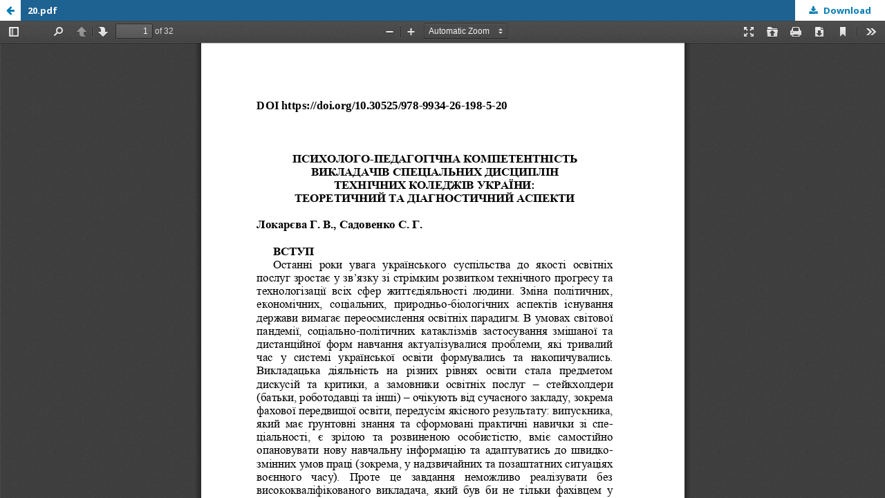

--- FILE ---
content_type: text/html; charset=utf-8
request_url: http://www.baltijapublishing.lv/omp/index.php/bp/catalog/view/210/5866/12257-1
body_size: 2079
content:
<!DOCTYPE html>
<html lang="en-US" xml:lang="en-US">
<head>
	<meta http-equiv="Content-Type" content="text/html; charset=utf-8" />
	<meta name="viewport" content="width=device-width, initial-scale=1.0">
	<title>PDF view of the file 20.pdf</title>

	
<meta name="generator" content="Open Monograph Press 3.1.2.4">
<link rel="schema.DC" href="http://purl.org/dc/elements/1.1/" />
<meta name="DC.Creator.PersonalName" content="Halyna Vasylivna Lokarieva"/>
<meta name="DC.Creator.PersonalName" content="Svitlana Hennadiivna Sadovenko"/>
<meta name="DC.Date.created" scheme="ISO8601" content="2022-04-29"/>
<meta name="DC.Date.dateSubmitted" scheme="ISO8601" content="2022-04-29"/>
<meta name="DC.Date.modified" scheme="ISO8601" content="2022-04-29"/>
<meta name="DC.Description" xml:lang="en" content="Psychology and pedagogy as sciences for the development of the cultural potential of modern society : Scientific monograph. Riga, Latvia : “Baltija Publishing”, 2022. 496 p."/>
<meta name="DC.Identifier" content="210/5866/12257-1"/>
<meta name="DC.Identifier.URI" content="http://www.baltijapublishing.lv/omp/index.php/bp/catalog/book/210/5866/12257-1"/>
<meta name="DC.Language" scheme="ISO639-1" content="en"/>
<meta name="DC.Rights" content="##submission.copyrightStatement##"/>
<meta name="DC.Rights" content=""/>
<meta name="DC.Source" content="Publishing House “Baltija Publishing”"/>
<meta name="DC.Source.URI" content="http://www.baltijapublishing.lv/omp/index.php/bp"/>
<meta name="DC.Title" content="PSYCHOLOGICAL AND PEDAGOGICAL COMPETENCE OF SPECIALTY COURSES TEACHERS IN TECHNICAL COLLEGES OF UKRAINE: THEORETICAL AND DIAGNOSTIC ASPECTS"/>
<meta name="DC.Type" content="Text.Chapter"/>
<meta name="DC.Type" xml:lang="en" content=""/>
<meta name="gs_meta_revision" content="1.1"/>
<meta name="citation_journal_title" content="Publishing House “Baltija Publishing”"/>
<meta name="citation_author" content="Halyna Vasylivna Lokarieva"/>
<meta name="citation_author_institution" content="Zaporizhzhia National University, Ukraine"/>
<meta name="citation_author" content="Svitlana Hennadiivna Sadovenko"/>
<meta name="citation_author_institution" content="Zaporizhzhia National University, Ukraine"/>
<meta name="citation_title" content="PSYCHOLOGICAL AND PEDAGOGICAL COMPETENCE OF SPECIALTY COURSES TEACHERS IN TECHNICAL COLLEGES OF UKRAINE: THEORETICAL AND DIAGNOSTIC ASPECTS"/>
<meta name="citation_publication_date" content="2022/04/29"/>
<meta name="citation_language" content="en"/>
<meta name="citation_pdf_url" content="http://www.baltijapublishing.lv/omp/index.php/bp/catalog/download/210/5866/12257-1"/>
	<link rel="stylesheet" href="http://www.baltijapublishing.lv/omp/index.php/bp/$$$call$$$/page/page/css?name=stylesheet" type="text/css" /><link rel="stylesheet" href="//fonts.googleapis.com/css?family=Noto+Sans:400,400italic,700,700italic" type="text/css" /><link rel="stylesheet" href="https://cdnjs.cloudflare.com/ajax/libs/font-awesome/4.7.0/css/font-awesome.css?v=3.1.2.4" type="text/css" /><link rel="stylesheet" href="https://fonts.googleapis.com/css2?family=Open+Sans:ital,wght@0,400;0,600;0,700;1,400;1,600;1,700&display=swap" type="text/css" /><link rel="stylesheet" href="http://www.baltijapublishing.lv/omp/plugins/themes/baltia_omp/css/academicons.min.css?v=3.1.2.4" type="text/css" /><link rel="stylesheet" href="http://www.baltijapublishing.lv/omp/plugins/themes/baltia_omp/css/custom.css?v=3.1.2.4" type="text/css" />
	<script src="//ajax.googleapis.com/ajax/libs/jquery/3.3.1/jquery.min.js?v=3.1.2.4" type="text/javascript"></script><script src="//ajax.googleapis.com/ajax/libs/jqueryui/1.12.0/jquery-ui.min.js?v=3.1.2.4" type="text/javascript"></script><script src="http://www.baltijapublishing.lv/omp/lib/pkp/js/lib/jquery/plugins/jquery.tag-it.js?v=3.1.2.4" type="text/javascript"></script><script src="http://www.baltijapublishing.lv/omp/plugins/themes/default/js/lib/popper/popper.js?v=3.1.2.4" type="text/javascript"></script><script src="http://www.baltijapublishing.lv/omp/plugins/themes/default/js/lib/bootstrap/util.js?v=3.1.2.4" type="text/javascript"></script><script src="http://www.baltijapublishing.lv/omp/plugins/themes/default/js/lib/bootstrap/dropdown.js?v=3.1.2.4" type="text/javascript"></script><script src="http://www.baltijapublishing.lv/omp/plugins/themes/default/js/main.js?v=3.1.2.4" type="text/javascript"></script><script src="http://www.baltijapublishing.lv/omp/plugins/themes/baltia_omp/js/cat.js?v=3.1.2.4" type="text/javascript"></script><script src="http://www.baltijapublishing.lv/omp/plugins/themes/baltia_omp/js/omp_col.js?v=3.1.2.4" type="text/javascript"></script>
</head>
<body class="pkp_page_catalog pkp_op_view">

		<header class="header_viewable_file">

		<a href="http://www.baltijapublishing.lv/omp/index.php/bp/catalog/book/210" class="return">
			<span class="pkp_screen_reader">
				Return to view details about PSYCHOLOGY AND PEDAGOGY AS SCIENCES FOR THE DEVELOPMENT OF THE CULTURAL POTENTIAL OF MODERN SOCIETY
			</span>
		</a>

		<span class="title">
			20.pdf
		</span>

		<a href="http://www.baltijapublishing.lv/omp/index.php/bp/catalog/download/210/5866/12257-1?inline=1" class="download" download>
			<span class="label">
				Download
			</span>
			<span class="pkp_screen_reader">
				Download PDF
			</span>
		</a>

	</header>

	<script type="text/javascript" src="http://www.baltijapublishing.lv/omp/plugins/generic/pdfJsViewer/pdf.js/build/pdf.js"></script>
	<script type="text/javascript">
		
			$(document).ready(function() {
				PDFJS.workerSrc='http://www.baltijapublishing.lv/omp/plugins/generic/pdfJsViewer/pdf.js/build/pdf.worker.js';
				PDFJS.getDocument('http://www.baltijapublishing.lv/omp/index.php/bp/catalog/download/210/5866/12257-1?inline=1').then(function(pdf) {
					// Using promise to fetch the page
					pdf.getPage(1).then(function(page) {
						var pdfCanvasContainer = $('#pdfCanvasContainer');
						var canvas = document.getElementById('pdfCanvas');
						canvas.height = pdfCanvasContainer.height();
						canvas.width = pdfCanvasContainer.width()-2; // 1px border each side
						var viewport = page.getViewport(canvas.width / page.getViewport(1.0).width);
						var context = canvas.getContext('2d');
						var renderContext = {
							canvasContext: context,
							viewport: viewport
						};
						page.render(renderContext);
					});
				});
			});
		
	</script>
	<script type="text/javascript" src="http://www.baltijapublishing.lv/omp/plugins/generic/pdfJsViewer/pdf.js/web/viewer.js"></script>

	<div class="viewable_file_frame">
		<iframe src="http://www.baltijapublishing.lv/omp/plugins/generic/pdfJsViewer/pdf.js/web/viewer.html?file=http%3A%2F%2Fwww.baltijapublishing.lv%2Fomp%2Findex.php%2Fbp%2Fcatalog%2Fdownload%2F210%2F5866%2F12257-1%3Finline%3D1" width="100%" height="100%" style="min-height: 500px;" allowfullscreen webkitallowfullscreen></iframe>
	</div>
	
</body>
</html>


--- FILE ---
content_type: application/javascript
request_url: http://www.baltijapublishing.lv/omp/plugins/themes/baltia_omp/js/cat.js?v=3.1.2.4
body_size: 296
content:
$(document).ready(function() {
	var curPage = window.location.href.substring(window.location.href.lastIndexOf('/') + 1);
	var home = window.location.href.split("/").slice(-2).join("/");
	//console.log(home);
	if (home != "index.php/bp") {
		$(".block_browse .browse_home").removeClass("current");
	}
	switch(curPage) {
		case "newReleases":
		$(".block_browse .browse_new").addClass("current");
		break;
		case "catalog":
		$(".block_browse .browse_all").addClass("current");
		break;
		case "index":
		$(".block_browse .browse_home").addClass("current");
		break;
		default:
	}
}
)
